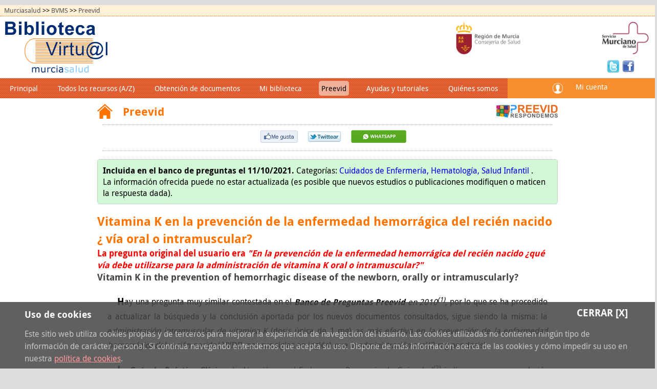

--- FILE ---
content_type: text/html; charset=iso-8859-1
request_url: https://www.murciasalud.es/preevid/24410
body_size: 11131
content:
<!DOCTYPE html PUBLIC "-//W3C//DTD XHTML 1.0 Transitional//EN" "http://www.w3.org/TR/xhtml1/DTD/xhtml1-transitional.dtd">
<html xmlns="http://www.w3.org/1999/xhtml" xml:lang="es" lang="es" xmlns:v="http://rdf.data-vocabulary.org/#">

<head>


<!-- master: /home/htdocs/sanidad/user/mod/temas/tema9/modelo_bvms.php -->

<title>
 Preevid: Vitamina K en la prevención de la enfermedad hemorrágica del recién nacido ¿ vía oral o intramuscular? / Vitamin K in the prevention of hemorrhagic disease of the newborn, orally or intramuscularly?   


</title>

<meta http-equiv="Content-Type" content="text/html; charset=iso-8859-1" />

<meta name="author" content="Consejería de Salud de la Región de Murcia" />
<meta name="language" content="es es" />
<meta name="description" content = "Biblioteca Virtual Murciasalud" />
<meta name="keywords" content = "Biblioteca, Sanidad, Murcia, Salud" />
<meta name="viewport" content="width=device-width, initial-scale=1, maximum-scale=1" />

     <!--Metas para TwitterCards-->
    <meta name="twitter:card" content="summary" />
    <meta name="twitter:site" content="@BVmurciasalud" />
    <meta name="twitter:title" content="Preevid, respuestas basadas en evidencias" />
    <meta name="twitter:description" content="Vitamina K en la prevención de la enfermedad hemorrágica del recién nacido ¿ vía oral o intramuscular? / Vitamin K in the prevention of hemorrhagic disease of the newborn, orally or intramuscularly?" />
    <meta name="twitter:image" content="http://www.murciasalud.es/recursos/app/preevid/imagenes/preevid-respondemos.gif" />
    <meta name="twitter:url" content="www.murciasalud.es/preevid/24410" />
    <meta name="twitter:domain" content="http://www.murciasalud.es" />
    <!--Metas pra Facebook-->

    <meta property="og:title" content="Vitamina K en la prevención de la enfermedad hemorrágica del recién nacido ¿ vía oral o intramuscular? / Vitamin K in the prevention of hemorrhagic disease of the newborn, orally or intramuscularly?" />
    <meta property="og:type" content="article" />
    <meta property="og:url" content="http://www.murciasalud.es/preevid/24410" />
    <meta property="og:image" content="http://www.murciasalud.es/recursos/app/preevid/imagenes/preevid-respondemos-facebook-4.png" />
    <meta property="og:image:width" content="250" />
    <meta property="og:image:height" content="200" />
    <meta property="og:image:alt" content="Preevid, respondemos" />
    <meta property="og:description" content="www.murciasalud.es/preevid/24410" />
     <meta property="fb:admins" content="162255510496328" />
    <meta property="fb:app_id" content="543312395742355" />

<!-- :::::::::::: Hojas de estilo :::::::::::::::::::::::::::::::::::::::::: -->


    <link rel="stylesheet" href="recursos/app/bvms/css/encabezado-bvms.css?20210211" type="text/css" media="screen" />
    <link rel="stylesheet" href="recursos/app/paginador/css/paginador.css?20210211" type="text/css" media="screen" />
    <link rel="stylesheet" href="recursos/app/bvms/css/bvms.css?20210211" type="text/css" media="screen" />
    <link rel="stylesheet" href="recursos/app/bvms/css/bvms-no-principal.css?20210211" type="text/css" media="screen" />
    <link rel="stylesheet" href="recursos/css/tema9/print.css?20210211" type="text/css" media="print" />


        <link rel="stylesheet" href="recursos/app/preevid/css/preevid.css?v2.2" type="text/css"  media="screen" />



<script>var __uzdbm_1 = "ecf2d348-d1c7-4ff7-afb0-acf6c1685f82";var __uzdbm_2 = "OTA0Y2U4MzMtZGs4dS00YzcwLWIwNDYtZWJhNTdlMjg4NTY4JDMuMTQyLjkyLjM4";var __uzdbm_3 = "7f9000ecf2d348-d1c7-4ff7-afb0-acf6c1685f821-17695228046850-000f0deef38d362d94f10";var __uzdbm_4 = "false";var __uzdbm_5 = "uzmx";var __uzdbm_6 = "7f90002362bd5b-0c64-407e-bf64-a218eb84028b1-17695228046850-0a08c87c7eab103310";var __uzdbm_7 = "murciasalud.es";</script> <script>   (function (w, d, e, u, c, g, a, b) {     w["SSJSConnectorObj"] = w["SSJSConnectorObj"] || {       ss_cid: c,       domain_info: "auto",     };     w[g] = function (i, j) {       w["SSJSConnectorObj"][i] = j;     };     a = d.createElement(e);     a.async = true;     if (       navigator.userAgent.indexOf('MSIE') !== -1 ||       navigator.appVersion.indexOf('Trident/') > -1     ) {       u = u.replace("/advanced/", "/advanced/ie/");     }     a.src = u;     b = d.getElementsByTagName(e)[0];     b.parentNode.insertBefore(a, b);   })(     window, document, "script", "/18f5227b-e27b-445a-a53f-f845fbe69b40/stormcaster.js", "dk8w", "ssConf"   );   ssConf("c1", "https://www.murciasalud.es");   ssConf("c3", "c99a4269-161c-4242-a3f0-28d44fa6ce24");   ssConf("au", "murciasalud.es");   ssConf("cu", "validate.perfdrive.com, ssc"); </script> </head>

<body>

    <!-- :::::::::::: Cookies :::::::::::::::::::::::::::::::::::::::::::::: -->
    <div id="aviso-cookies" class="displaynone">
        <div>
            <span class="titulo">Uso de cookies</span>
            <a href="#" onclick="setAceptarCookie();" title="Cerrar" class="cerrar">Cerrar [X]</a>
        </div>
        <p class="texto">Este sitio web utiliza cookies propias y de terceros para mejorar la
            experiencia de navegación del usuario. Las cookies utilizadas no contienen ningún
            tipo de información de carácter personal. Si continua navegando entendemos que
            acepta su uso. Dispone de más información acerca de las cookies y cómo impedir su
            uso en nuestra <a href="pagina.php?id=303977">política de cookies</a>.
        </p>
    </div>



    <!-- :::::::::::: Contenedor central  :::::::::::::::::::::::::::::::::: -->
    <div id="contenedor">
        <!-- :::::::::::: Rastro de migas :::::::::::::::::::::::::::::: -->
        <!--
<?php
/**
 * Partial view con el rastro de migas de la BVMS
 *
 * @package bvms
 * @nombre_plantilla rastro-migas.tpl
 * @php_cargador bvms.php
 */
?>
-->

<div id="rastro">
    <a href="/principal.php">Murciasalud</a> >> <a href="/bvms.php?idsec=5">BVMS</a> >> <a href="/preevid.php?op=banco&amp;idsec=453">Preevid</a>
</div>

        <!-- :::::::::::: Login :::::::::::::::::::::::::::::: -->

        <!-- :::::::::::: Encabezado :::::::::::::::::::::::::::::: -->
        <div id="encabezado" class="flexrow encabezadobvms">
            <a href="/web/biblioteca-virtual-murciasalud" id="banner_bvms">
                <img src="/recursos/app/bvms/imagenes/bvms_original_transparente.png" alt="Biblioteca Virtual Murciasalud" />
            </a>
            <div id="csan" class="print">
                <img src="/recursos/app/encabezado/imagenes/CONSEJERIA.png" alt="Consejería de Salud" />
            </div>
            <div id="sms" class="print">
                <img src="/recursos/app/encabezado/imagenes/SMS.png" alt="Servicio Murciano de Salud"  />
            </div>
            <div id="menu-y-login" class="flexrow justify-space-between">
                <!--<div id="rrss" class="flexrow">
                    <a href="http://twitter.com/@BVMurciasalud" class="twitter">
                        Twitter
                    </a>
                    <a href="/bvms-facebook" class="facebook">
                        Facebook
                    </a>
                </div>-->
                <div id="rrss" class="flexrow" itemscope itemtype="http://schema.org/Organization">
                	<span itemprop="legalName" style="display:none">Biblioteca Virtual Murciasalud</span>
                	<span itemprop="address" style="display:none">Ronda de Levante, 11, 30008, Murcia 5ª Planta</span>
					<link itemprop="logo" href="http://www.murciasalud.es/recursos/app/bvms/imagenes/bvms_original_transparente.png" />
                    <link itemprop="url" href="http://www.murciasalud.es/bvms" />
                    <a itemprop="sameAs" href="http://twitter.com/@BVMurciasalud" class="twitter">
                        Twitter
                    </a>
                    <!--<a itemprop="sameAs"  href="https://www.facebook.com/BVMS-Biblioteca-Virtual-Murciasalud-162255510496328/" class="facebook">  -->
		    <a itemprop="sameAs"  href="https://www.facebook.com/profile.php?id=100088091264357" class="facebook">
                        Facebook
                    </a>
                </div>
                <div class="flexrow">
                   <a href="#" onclick="document.getElementById('menu_bvms').className = 'menuprincipal';" id="menu_principal_on">
                        <img src="recursos/app/bvms/imagenes/menu_on.png" alt="Mostrar menú" />
                    </a>
                    <!--<a href="#" onclick="document.getElementById('usuario').className = 'displayblock';document.getElementById('login').className = 'displayblock';"  id="menu_micuenta_on">
                        <img src="recursos/app/bvms/imagenes/user.png" alt="Acceder" />
                    </a>-->
					
					<a href="https://www.murciasalud.es/accesocas.php" id="menu_micuenta_on">
                        <img src="recursos/app/bvms/imagenes/user.png" alt="Acceder" />
                    </a>
                </div>
            </div>
        </div>
        <!-- :::::::::::: Todo lo que va por debajo del encabezado :::::::::::::::::::::::::::::: -->
        
        <div id="contenedor-bvms">


            <div id="menu-y-login-desktop" class="flexrow justify-space-between"><!--
<?php
/**
 * Partial view con el menú principal de la BVMS
 *
 * @package bvms
 * @nombre_plantilla menu-principal.tpl
 * @php_cargador bvms.php
 */
?>
-->
<!--<form id="buscador_pubmed_mini" action="pubmed.php" method="get" class="solo-mini pubmed-mini">
    <fieldset>
        <input type="hidden" name="op" value="buscar" />
        <input type="hidden" name="tipo" value="simple" />
        <label for="cs-pubmed">Buscar artículos por título, PMID....</label>
        <input type="text" name="cs" id="cs-pubmed" value="" />
        <input type="submit" name="buscar" class="botones" id="buscar" value="Buscar" />
    </fieldset>
</form>-->

<ul id="menu_bvms" class="flexrow">



        <li class="cerrar-menu solomovil">
        <a href="#" onclick="document.getElementById('menu_bvms').className = 'flexrow';" title="cerrar">[X]</a>
    </li>
        <li><a href="/web/biblioteca-virtual-murciasalud">Principal</a></li>
		
        <li class="solomovil"><a href="/pubmed.php">Buscar artículos</a></li>
    <li class="solomovil"><a href="/busquedarevistas.php">Catálogo de revistas</a></li>
            <li>
            <a href="/web/biblioteca-virtual-murciasalud/listado-recursos-az">
                Todos los recursos (A/Z)
            </a>
        </li>
    
            <li><a href="/sod.php?idsec=5">Obtención de documentos</a></li>
    
            <li><a href="/web/biblioteca-virtual-murciasalud/mi-biblioteca">Mi biblioteca</a></li>
    
            <li class="activo"><span>Preevid</span></li>
    
            <li>
            <a href="/web/biblioteca-virtual-murciasalud/ayudas-por-recurso">
                Ayudas y tutoriales
            </a>
        </li>
    
            <li>
            <a href="/web/biblioteca-virtual-murciasalud/quienes-somos" class="sin-borde">
                Quiénes somos
            </a>
        </li>
    
</ul><!--
/**
 * Encabezado de MurciaSalud: Menús
 *
 * @package encabezado
 * @author acg04t 19/10/2010
 * @nombre_plantilla barra_menus.tpl
 */
-->

<!-- Barra de menus principales -->



<div id="barra_menu_principal">
		
	<ul class="micuenta" id="micuenta">
	    	        <!--<li><a href="https://www.murciasalud.es/accesocas.php" onclick="document.getElementById('usuario').className = '';">Mi cuenta</a></li>-->
			<li><a href="https://www.murciasalud.es/accesocas.php">Mi cuenta</a></li>
	        <!--<li><a href="/alta">Nuevo usuario</a></li>-->
	    	
	</ul>
</div>

	<div id="usuario" class="displaynone">
		<div>
			<span id="cerrar-usuario"><a href="#" onclick="document.getElementById('usuario').className = 'displaynone';" title="Cerrar">Cerrar</a></span>
			<form action="/login.php?op=login" method="post">
				<label for="dni">
					<abbr title="Documento Nacional de Identidad">DNI</abbr>
				</label>
				<input type="text" name="usuario" id="dni" placeholder="01234567X" />

				<label for="contrasena">
					Contrase&ntilde;a
				</label>
				<input type="password" name="contrasena" id="contrasena" value=""  />
				<input type="submit" name="Conectar" value="Entrar" />

			</form>
			<a href="https://ea.carm.es/eAweb/privado/basicos/seguridad/token/obtenerToken.jpf?idSesion=90fd493a91755738027bb7b32b6da2eb&amp;paginaVuelta=https://www.murciasalud.es/login.php?op=login%26certificado=1%26id_sesion=90fd493a91755738027bb7b32b6da2eb" title="Acceso con certificado digital">
				Acceso con <abbr title="DNI electrónico o certificado digital">DNIe</abbr>
			</a>
			<a href="/login.php?op=olvidopwd">Olvidé la contrase&ntilde;a</a>
			<a href="/alta" class="solomovil">Nuevo usuario</a>
		</div>
	</div>
</div><!-- begin layout: /www/cache/smarty/tmpl/html/layouts/principal.php -->
 <!-- dentro titulares453 --><!--
<?php
/**
 * Plantilla de pregunta de PREEVID
 *
 * @package preevid
 * @nombre_plantilla pregunta.tpl
 *
 * @accesibilidad: 21/12/2012. Conforme [Beatriz González]
 */
?>
-->

<span class='Z3988' title='ctx_ver=Z39.88-2004&amp;rft_val_fmt=info%3Aofi%2Ffmt%3Akev%3Amtx%3Adc&amp;rft_val_fmt=info%3Aofi%2Ffmt%3Akev%3Amtx%3Adc&amp;rft.type=text&amp;rft.creator=Preevid%2C%20Servicio%20Murciano%20de%20Salud%2C%20Region%20de%20Murcia&amp;rft_id=http%3A%2F%2Fwww.murciasalud.es%2Fpreevid.php%3Fop%3Dmostrar_pregunta%26id%3D24410&amp;rft.title=Banco de preguntas Preeevid. Vitamina K en la prevenci&oacute;n de la enfermedad hemorr&aacute;gica del reci&eacute;n nacido &iquest; v&iacute;a oral o intramuscular?#EN#Vitamin K in the prevention of hemorrhagic disease of the newborn, orally or intramuscularly?&amp;rft.language=Spanish&amp;rft.publisher=Preevid. Servicio Murciano de Salud. Region de Murcia&amp;rft.identifier=http%3A%2F%2Fwww.murciasalud.es%2Fpreevid.php%3Fop%3Dmostrar_pregunta%26id%3D24410&amp;rft.rights=Servicio%20Murciano%20de%20Salud.%20Region%20de%20Murcia&amp;rft.date=07/10/2021'></span>

<div id="contenedor-preevid" class="contenedor-respuesta">
    <div id="encabezado-preevid" class="flexrow"><h1><a href="/preevid">Preevid</a></h1></div>
    <!-- Redes sociales ::::::::::::::::::::::::::: -->
    <script src="http://platform.twitter.com/widgets.js" type="text/javascript"></script><div id="logos_compartir" class="noprint"><div>Compartir:</div><ul class="nobullet"><li><a href="http://www.facebook.com/plugins/like.php?href=http://www.murciasalud.es/preevid.php?op=mostrar_pregunta&amp;id=24410&amp;idsec=453&amp;layout=standard&amp;action=like&amp;show_faces=false&amp;share=false&amp;height=35"><img src="recursos/app/compartir/me-gusta.png" alt="Enviar a Me gusta en Facebook" /></a></li><li><a href="http://twitter.com/share?text=Vitamina K en la prevenciÃ³n de la enfermedad hemorrÃ¡gica del reciÃ©n nacido Â¿ vÃ­a oral o intramuscular?&amp;lang=es&amp;count=horizontal" title="Twittear"><img src="recursos/app/compartir/twittear.gif" alt="Twittear" /></a></li><li id="whatsapp"><a href="whatsapp://send?text=Vitamina+K+en+la+prevenci%C3%B3n+de+la+enfermedad+hemorr%C3%A1gica+del+reci%C3%A9n+nacido+%C2%BF+v%C3%ADa+oral+o+intramuscular%3F http://www.murciasalud.es/preevid.php%3Fop%3Dmostrar_pregunta%26id%3D24410%26idsec%3D453" title="Murcia Salud" target="_blank"><img src="recursos/app/compartir/whatsapp.png" alt="Whatsapp" width="108"/></a></li></ul><div class="clear"></div></div>    <div itemscope itemtype="http://schema.org/Report">

                    <p class="preevid-aviso">
            	    				<strong>Incluida en el banco de preguntas el <span itemprop="datePublished">11/10/2021</span>. </strong>
    				Categorías:
    	                                            	                    <a href="/preevid.php?op=banco&amp;tema=6&amp;idsec=453">
    	                        <span itemprop="about">Cuidados de Enfermería</span>,     	                    </a>
    	                                            	                    <a href="/preevid.php?op=banco&amp;tema=16&amp;idsec=453">
    	                        <span itemprop="about">Hematología</span>,     	                    </a>
    	                                            	                    <a href="/preevid.php?op=banco&amp;tema=26&amp;idsec=453">
    	                        <span itemprop="about">Salud Infantil</span>    	                    </a>
    	                    	                .
    	                        	                                    <br>La información ofrecida puede no estar actualizada (es posible
                    que nuevos estudios o publicaciones modifiquen o maticen la respuesta dada).<br>

    			        			    	    			        			    	    			                                </p>
            <div style="display:none">
                <span itemscope itemtype="http://schema.org/Audience"><span itemprop="audienceType">Health professionals</span></span>
                <span itemprop="copyrightHolder">Servicio Murciano de Salud. Consejería de Salud. Región de Murcia</span>
            </div>
        

        <!-- Pregunta -->
        <h2 class="respuesta">
                            <span itemprop="name">Vitamina K en la prevención de la enfermedad hemorrágica del recién nacido ¿ vía oral o intramuscular?</span>
                <span class="original noprint">La pregunta original del usuario era <em>"En la prevención de la enfermedad hemorrágica del recién nacido ¿qué vía debe utilizarse para la administración de vitamina K oral o intramuscular?"</em></span>
                                        <span lang="en" class="ingles noprint">Vitamin K in the prevention of hemorrhagic disease of the newborn, orally or intramuscularly?</span>
                                            </h2>

        <!-- Datos de la respuesta :::::::::::::::::::::::: -->
        <div class="respuesta" itemprop="articleBody">
            <p>Hay una pregunta muy similar contestada en el <em><strong>Banco de Preguntas Preevid </strong>en 2010<sup>(1)</sup>, </em>por lo que se ha procedido a actualizar la búsqueda y la conclusión aportada por los nuevos documentos consultados, sigue siendo la misma: la a<em>dministración intramuscular de vitamina K</em> (dosis única de 1 mg) <em>es más efectiva en la prevención de la enfermedad hemorrágica del recién nacido </em>( VKDB, por sus siglas en inglés) <em>que la administración oral </em>(2 mg por dosis).</p>

<p>La <strong>Guía de Práctica Clínica</strong> de Atención en el Embarazo y Puerperio de Guiasalud<sup>(2)</sup> indica como <em>recomendación fuerte* </em>que tras el nacimiento se administre a los bebés una dosis intramuscular de vitamina K de 1 mg para prevenir un episodio hemorrágico provocado por déficit de esta vitamina y que solo en el caso de que los padres no acepten la administración intramuscular de vitamina k, se administre una pauta oral de 2 mg al nacimiento, seguido, en los lactantes a pecho total o parcial, de 1 mg semanal hasta la 12 semana de vida.</p>

<p>Estas mismas recomendaciones las establecen dos <strong>sumarios de evidencia</strong><sup>(3,4)</sup> consultados y recientemente actualizados respecto a la profilaxis con vitamina K de VKDB.</p>

<p>Resumimos a continuación la información contenida en dos <strong>revisiones sistemáticas</strong><sup>(5, 6)</sup> y <strong>narrativas</strong><sup>(7, 8)</sup> sobre  la VKDB en la infancia y encontramos que hay consenso en que los lactantes, incluidos los recién nacidos, deben recibir profilaxis con vitamina K ya que reduce la incidencia de VKDB de inicio temprano (dentro de las 24 h), clásico (dentro de la semana posterior al nacimiento) y de inicio tardío (entre las 2 semanas y los 6 meses de edad). Admiten que hay cierta controversia en cuanto a cuál es la mejor estrategia de profilaxis: la vía oral es más fácil, segura y barata de administrar que la inyección intramuscular, pero el éxito de la profilaxis oral depende de que se siga el cumplimiento de la administración de todas las dosis por parte de los padres (La eficacia de la profilaxis oral está relacionada con la dosis y la frecuencia de administración), mientras que utilizando la vía intramuscular la efectividad de la profilaxis queda asegurada con la administración de una sola dosis. </p>

<p>Otro aspecto a tener en cuenta es que dependiendo de los países, las formulaciones orales están disponibles como un suplemento nutricional y no como un medicamento, por lo que su efectividad no ha sido bien estudiada. Además, la administración parenteral de la vitamina soluble en grasa permite una liberación gradual y un efecto sostenido. Concluyendo en general que dado el alto riesgo de mortalidad y morbilidad en los lactantes por VKDB, parece apropiado que la via de elección para la administración de la vitamina K sea la vía intramuscular a todos los recién nacidos al nacer. Los estudios futuros deben comparar la eficacia y seguridad de múltiples dosis orales con vitamina K IM y también evaluar la dosis óptima de vitamina K en recién nacidos prematuros.</p>

<p><br />
* Ver en el original</p>

        </div>

        <!-- Referencias -->
                    <h3>Referencias (8): </h3>

            <ol class="numero" id="referencias">
                                    <li>
                        <span  itemprop="citation">Banco de Preguntas Preevid. Efectividad de la vitamina K v&iacute;a oral versus la administraci&oacute;n &uacute;nica intramuscular en la prevenci&oacute;n de la enfermedad hemorr&aacute;gica del reci&eacute;n nacido. Murciasalud, 2010. 
</span>

                                                    <a href="https://www.murciasalud.es/preevid/18274"  target="_blank" class="nueva-ventana"  style="margin-left:15px">[https://www.murciasalud.es/preevid/18274]</a>
                        
                                                                                    [Consulta: 09/10/2021]
                                                                        </li>
                                    <li>
                        <span  itemprop="citation">Grupo de trabajo de la Gu&iacute;a de Pr&aacute;ctica Cl&iacute;nica de Atenci&oacute;n en el Embarazo y Puerperio.  Gu&iacute;a de Pr&aacute;ctica Cl&iacute;nica de Atenci&oacute;n en el Embarazo y Puerperio. Ministerio de Sanidad, Servicios Sociales e Igualdad. Agencia de Evaluaci&oacute;n de Tecnolog&iacute;as Sanitarias de Andaluc&iacute;a; 2014. Gu&iacute;a de Pr&aacute;ctica Cl&iacute;nica del SNS: AETSA 2011/10. 
</span>

                                                    <a href="https://portal.guiasalud.es/gpc/embarazo-puerperio/"  target="_blank" class="nueva-ventana"  style="margin-left:15px">[https://portal.guiasalud.es/gpc/embarazo-puerperio/]</a>
                        
                                                                                    [Consulta: 09/10/2021]
                                                                        </li>
                                    <li>
                        <span  itemprop="citation">Sielski LA. Overview of the routine management of the newborn infant. Post TW, ed. UpToDate. Waltham, MA: UpToDate Inc. https://www.uptodate.com (Consultado el 08/10/2021 en www.uptodate.com)</span>

                        
                                            </li>
                                    <li>
                        <span  itemprop="citation">DynaMed [Internet]. Ipswich (MA): EBSCO Information Services. 1995 - . Record No. T1598290198008, Overview of Vitamins in Children; [updated 2020 Dec 23, ] (Consultado el 08/10/2021). Available from https://www.dynamed.com/topics/dmp~AN~T1598290198008. Registration and login required.</span>

                        
                                            </li>
                                    <li>
                        <span  itemprop="citation">Ardell S, Offringa M, Ovelman C, Soll R. Prophylactic vitamin K for the prevention of vitamin K deficiency bleeding in preterm neonates. Cochrane Database Syst Rev. 2018 Feb 5;2(2):CD008342. </span>

                                                    <a href="http://dx.doi.org/10.1002/14651858.CD008342.pub2" hreflang="en" target="_blank" class="nueva-ventana" style="margin-left:15px">[DOI 10.1002/14651858.CD008342.pub2]</a>
                        
                                                                                    [Consulta: 09/10/2021]
                                                                        </li>
                                    <li>
                        <span  itemprop="citation">Sankar MJ, Chandrasekaran A, Kumar P, Thukral A, Agarwal R, Paul VK. Vitamin K prophylaxis for prevention of vitamin K deficiency bleeding: a systematic review. J Perinatol. 2016 May;36 Suppl 1(Suppl 1):S29-35. 
</span>

                                                    <a href="http://dx.doi.org/10.1038/jp.2016.30" hreflang="en" target="_blank" class="nueva-ventana" style="margin-left:15px">[DOI 10.1038/jp.2016.30]</a>
                        
                                                                                    [Consulta: 09/10/2021]
                                                                        </li>
                                    <li>
                        <span  itemprop="citation">Phillippi JC, Holley SL, Morad A, Collins MR. Prevention of Vitamin K Deficiency Bleeding. J Midwifery Womens Health. 2016 Sep;61(5):632-636. </span>

                                                    <a href="http://dx.doi.org/10.1111/jmwh.12470" hreflang="en" target="_blank" class="nueva-ventana" style="margin-left:15px">[DOI 10.1111/jmwh.12470]</a>
                        
                                                                                    [Consulta: 09/10/2021]
                                                                        </li>
                                    <li>
                        <span  itemprop="citation">Araki S, Shirahata A. Vitamin K Deficiency Bleeding in Infancy. Nutrients. 2020 Mar 16;12(3):780. </span>

                                                    <a href="http://dx.doi.org/10.3390/nu12030780" hreflang="en" target="_blank" class="nueva-ventana" style="margin-left:15px">[DOI 10.3390/nu12030780]</a>
                        
                                                                                    [Consulta: 09/10/2021]
                                                                        </li>
                            </ol>

            <!-- Resumen de las referencias -->
            <p>Estas referencias son del tipo:</p>
            <ol class="romanomy" id="tipos-ref">
                                    <li>Sumario de evidencia: 2 referencias</li>
                                    <li>Guías de práctica clínica: 1 referencia</li>
                                    <li>Cohortes, casos controles, serie de casos clínicos: 0 referencia</li>
                                    <li>Información/ material de ayuda para pacientes: 0 referencia</li>
                                    <li>Capítulo de libro: 0 referencia</li>
                                    <li>Pregunta clínica : 1 referencia</li>
                                    <li>Revisión narrativa: 2 referencias</li>
                                    <li>Metaanálisis y/o revisiones sistemáticas: 2 referencias</li>
                                    <li>Ensayos clínicos: 0 referencia</li>
                                    <li>Consenso de profesionales: 0 referencia</li>
                            </ol>
        
        <!-- Preguntas relacionadas -->
                    <h3>Actualiza a</h3>
            <ul class="preguntas-relacionadas">
                                    <li>
                        <a href="/preevid/18274">
                                                            Efectividad de la vitamina K vía oral versus la administración única intramuscular en la prevención de la enfermedad hemorrágica del recién nacido.
                                                    </a>
                         [20/06/2010]
                    </li>
                            </ul>
                    <h3>Más Información</h3>
            <ul class="preguntas-relacionadas">
                                    <li>
                        <a href="/preevid/26666">
                                                            Vitamina K en niños con coagulopatía asociada a sepsis.
                                                    </a>
                         [12/01/2026]
                    </li>
                            </ul>
                <p>Pregunta contestada por <a href="/preevid.php?op=faq&idsec=453" rel="author" itemprop="author">Centro Tecnológico de Información y Documentación Sanitarias</a>
    </div>
    <h3>Cita recomendada</h3>
    <cite>Banco de Preguntas Preevid. Vitamina K en la prevención de la enfermedad hemorrágica del recién nacido ¿ vía oral o intramuscular? Biblioteca Virtual Murciasalud, 2021. Disponible en http://www.murciasalud.es/preevid/24410</cite>

    <!-- Mensaje de advertencia ::::::::::::::::::::::: -->
    <div class="preevid_advertencia">
        <h3>Advertencia sobre la utilizaci&oacute;n de las respuestas</h3>


        <p>Las contestaciones a las preguntas formuladas, se elaboran con una finalidad exclusivamente formativa. Lo que se pretende, es contribuir con información al enriquecimiento y actualización del proceso
        deliberativo de los profesionales de la Medicina y de la Enfermería. Nunca deberán ser usadas como criterio único o fundamental para el establecimiento de un determinado diagnóstico o la adopción de una pauta terapéutica concreta.</p>

        <p>De ningún modo se pretende sustituir, avalar o tutelar la responsabilidad del médico. Esta deriva de sus propias decisiones y sólo por él debe ser asumida, no pudiendo ser compartida por quienes sólo le han informado. La Consejería de Salud y el Servicio Murciano de Salud, rechazan a priori toda responsabilidad respecto de cualquier daño o perjuicio que se pueda imputar a la utilización total o parcial de la información aportada y que fue solicitada previamente por el profesional médico o de enfermería.</p>
    </div>
    
    <!-- Sugerencias :::::::::::::::::::::::::::::::::: -->
    </div>


<!-- end layout: /www/cache/smarty/tmpl/html/layouts/principal.php -->
        </div>


        <!--
<?php
/**
 * Partial view con el pie de la BVMS
 *
 * @package bvms
 * @nombre_plantilla pie.tpl
 * @php_cargador bvms.php
 */
?>
-->

<div id="pie-biblioteca">
    <a href="/principal.php" class="logo-ms">
        <img src="/recursos/app/encabezado/imagenes/murciasalud2.png" alt="Murciasalud, el portal sanitario de la Región de Murcia" />
    </a>

    <address id="contacto">
        <p>(c) Consejería de Salud de la Región de Murcia</p>
        <p>Contacto: Ronda de Levante, 11, 30008, Murcia  5ª Planta</p>
        <p><!--Teléfono: 968 36 89 57--></p>
        <p class="noprint" style="font-size: 0.8em;">( - )</p>
    </address>

    <!--<div class="solo-mini escudos">
        <img src="/recursos/imagenes/temas/tema9/encabezado/CONSEJERIA.png" alt="Consejería de Sanidad" />
        <img src="/recursos/imagenes/temas/tema9/encabezado/SMS.png" alt="Servicio Murciano de Salud" />
    </div>
    <div class="solo-mini" id="twitter-facebook">
        <a href="http://twitter.com/@BVMurciasalud">
            <img src="/recursos/app/bvms/imagenes/twitter.png" alt="Twitter" />
        </a>
        <a href="/bvms-facebook">
            <img src="/recursos/app/bvms/imagenes/facebook.png" alt="Facebook" />
        </a>
    </div>

   -->

</div>
        <!-- Capa con el fondo oscuro ::::::::::::::::::::::::: -->
        <div id="fondo_negro" class="info-visible-fondo"></div>
    


        

        <!-- :::::::::::: Javascript ::::::::::::::::::::::::::::::::::: -->
        <script src="recursos/app/utilidades/js/cookies.js" type="text/javascript"></script>
        <script type="text/javascript">
            if (getCookie('aceptar-cookies') != '1') {
                document.getElementById('aviso-cookies').className = '';
            }
            function setAceptarCookie() {
                setCookie('aceptar-cookies', '1', 365);
                document.getElementById('aviso-cookies').className = 'displaynone';
            }
           /* if (getCookie('cuestionario-preevid') != '1') {
                document.getElementById('encuesta-preevid').className = 'advertencia-preevid';
            } else {
               document.getElementById('encuesta-preevid').className = 'displaynone'; 
            }
            function setNoMostrarCuestionario() {
                setCookie('cuestionario-preevid', '1', 365);
                document.getElementById('encuesta-preevid').className = 'advertencia-preevid-off';
            }*/
        </script>





        <script src="recursos/app/bvms/js/bvms.js" type="text/javascript"></script>

                    <script type="text/javascript">
                var _gaq = _gaq || [];
                _gaq.push(['_setAccount', 'UA-36165000-1']);
                _gaq.push(['_setDomainName', 'murciasalud.es']);
                _gaq.push(['_setAllowLinker', true]);
                _gaq.push(['_trackPageview']);

                (function() {
                    var ga = document.createElement('script'); ga.type = 'text/javascript'; ga.async = true;
                    ga.src = ('https:' == document.location.protocol ? 'https://ssl' : 'http://www') + '.google-analytics.com/ga.js';
                    var s = document.getElementsByTagName('script')[0]; s.parentNode.insertBefore(ga, s);
                })();

            </script>

	<!-- Matomo -->
	<script>
        	var _paq = window._paq = window._paq || [];

	        /* tracker methods like "setCustomDimension" should be called before "trackPageView" */

        	_paq.push(['trackPageView']);

	        _paq.push(['enableLinkTracking']);

        	(function () {
                	var u = "https://sms.carm.es/matomo/"; // 09/01/2024 - Cambiamos URL de Matomo quitando www.
                	_paq.push(['setTrackerUrl', u + 'matomo.php']);
                	_paq.push(['setSiteId', '1']);
                	var d = document, g = d.createElement('script'), s = d.getElementsByTagName('script')[0];
                	g.async = true; g.src = u + 'matomo.js'; s.parentNode.insertBefore(g, s);
        	})();

	</script>
	<!-- End Matomo Code -->
        

	

            </div>

</body>

</html>



--- FILE ---
content_type: text/css
request_url: https://www.murciasalud.es/preevid/recursos/app/bvms/css/bvms.css?20210211
body_size: 3249
content:
/**
 * Droid sans
 */
@font-face {
    font-family: 'Droid Sans';
    font-weight: normal;
    font-style: normal;

    src: url('../fonts/DroidSans/DroidSans-webfont.eot');
    src: url('../fonts/DroidSans/DroidSans-webfont.eot?#iefix') format('embedded-opentype'),
         url('../fonts/DroidSans/DroidSans-webfont.woff') format('woff'),
         url('../fonts/DroidSans/DroidSans-webfont.ttf') format('truetype'),
         url('../fonts/DroidSans/DroidSans-webfont.svg#droid_sansregular') format('svg');
}

@font-face {
    font-family: 'Droid Sans';
    font-weight: bold;
    font-style: normal;

    src: url('../fonts/DroidSans/DroidSans-Bold-webfont.eot');
    src: url('../fonts/DroidSans/DroidSans-Bold-webfont.eot?#iefix') format('embedded-opentype'),
         url('../fonts/DroidSans/DroidSans-Bold-webfont.woff') format('woff'),
         url('../fonts/DroidSans/DroidSans-Bold-webfont.ttf') format('truetype'),
         url('../fonts/DroidSans/DroidSans-Bold-webfont.svg#droid_sansbold') format('svg');
}



.displaynone,
.ocultatotal,
.info-invisible,
.adminfast {
    display:none;
}
.displayblock {
    display: block;
}

.info-visible-fondo {
    background-color: black;
    display: none;
    height: 100%;
    left: 0;
    opacity: 0.7;
    position: fixed;
    top: 0;
    width: 100%;
    z-index: 1001;
}
.info-visible {
    display:block;
    position:fixed;
    left:4%;
    top:10px;
    width:90%;
    background: #fff;
    border:1px solid #FF7400;
    border-radius: 10px;
    -webkit-border-radius: 10px;
    padding:0;
    box-shadow: 5px 5px 5px #ccc;
    opacity:0.95;
    z-index: 1002;
}


div.info-visible > p,
div.info-visible > h4 {
    color:#555;
    text-align: center;
    padding:10px 30px;

}
a:visited {
    color:#00f;
}

h1 a:visited {
    color:inherit;
}



.info-visible a.cerrar {
    display:inline-block;
    width:5%;
    float:right;
    text-align:right;
    color:#fff;
    margin:5px 10px;
}
.info-visible h3 {
    padding:10px 40px;
    margin-top:0;
    background-color:#FF7400;
    color:#fff;
    border-radius: 10px 10px 0 0;
    -webkit-border-radius: 10px 10px 0 0;
}

.info-visible h3::before {
    content: "?";
    background-color: #fff;
    color:#FF7400;
    border-radius:25%;
    -webkit-border-radius:50%;
    margin:0 10px 0 0;
    padding:0 10px;
}


div#solo-identificados h3::before,
div#solo-intranet h3::before {
    content: "!";
}


div.info-visible ul {
    color:#555;
}
#ayudas-contextuales {
    display:block;
    background: #fff;
}

#barra_menu_principal,
ul.micuenta {
    display:none;
}
/**
 * Mensaje de aviso de cookies
 */
#aviso-cookies {
    font-family: "Droid Sans",sans-serif;
    line-height: 1.5em;
    background: none repeat scroll 0 0 #444444;
    color: #BBBBBB;
    padding: 0.25em 3em;
    position: fixed;
    bottom: 0;
    left: 0;
    z-index: 10000;
    opacity: 0.85;
}

#aviso-cookies .titulo {
    color: #FFFFFF;
    display: inline-block;
    margin: 0.5em 0;
    font-weight: bold;
    font-size: 1.1em;
}

#aviso-cookies .cerrar {
    display: inline-block;
    float: right;
    color: #FFFFFF;
    text-transform: uppercase;
    font-weight: bold;
    font-size: 1.2em;
    padding: 0.25em;
}

#aviso-cookies .cerrar:hover {
    color: #BBBBBB;
}

#aviso-cookies .texto {
    margin: 0.25em 0;
}

#aviso-cookies .texto a {
    text-decoration: underline;
    color: #FF8888;
}

#aviso-cookies .texto a:hover {
    color: #DD1E21;
}


/**
 * Clases flex comunes
 */

.flexrow {
    display: -webkit-flex;
    -webkit-flex-direction: row;

    display: flex;
    flex-direction: row;
    flex-wrap: wrap;
}

.justify-space-between {
    justify-content: space-between;
}
.justify-space-around {
    justify-content: space-around;
}
.justify-flex-start {
    justify-content: flex-start;
}
.justify-flex-end {
    justify-content: flex-end;
}
.justify-center {
    justify-content:center;
}


html {
    background:#ddd;
    font-family: "Droid Sans",sans-serif;
}

body {
    font-size:large;
    max-width:760px;
    margin:10px auto;
    background: #fff;
}

ul {
    list-style:none;
}
h1,
h2,
h3,
h4 {
    color:#FF7400;
    padding:0;
    margin:5px 0;
}
a {
    text-decoration: none;
}
div.paginador ul a {
    background:#FF7400;
}
.paginador a:visited {
    color:#fff;
}
div.paginador ul a:hover {
    background: #c65a00;  
}
div.paginador ul span.current {
    background: #c65a00;
}
/*#contenedor-bvms {
    padding-top:30px;
}*/
#contenedor-bvms {
    position:static;
    top:0px;
    padding-top:75px;
}
#menu_bvms {
    display: -webkit-flex;
    -webkit-flex-direction: row;

    display: flex;
    flex-direction: row;
    flex-wrap: wrap;
    margin:0;
    /*padding:100px 0 0;*/
    padding:0;
}
#menu_bvms > * {
    flex-basis:100%;
    justify-content:center;
}

#menu_bvms > li > a {
    display:block;
    text-align: center;
    background: url('../imagenes/fondo-menu.png');
    color:#fff;
    text-decoration: none;
    padding:5px 0;
    margin-top:5px;
}
#menu_bvms > li.cerrar-menu > a/*,
div#usuario.displayblock span#cerrar-usuario*/ {
    background:#333;
    text-align:right;
    padding-right: 10px;
}
/*div#usuario.displayblock span#cerrar-usuario a {
    display:block;
}*/
/****************************************
USUARIO  ********************************
*****************************************/
div#usuario {
    background:rgba(204,204,204,0.8);
    height:1000px;
    color:#000;
    padding:10px;
    position:fixed;
    top:0px;
    left:0px;
    z-index:99999;
    width:100%;
    box-sizing: border-box;
}

div#usuario > div {
    width:100%;
    margin:0;
    background:rgb(247,141,47,0.9);
    padding:10px 20px;
    border-radius: 10px;
    -webkit-border-radius:10px;
    box-sizing: border-box;
}

div#usuario.displaynone {
    display:none;
}
div#usuario input {
    color:#333;
}

div#usuario form *,
div#usuario a {
    width:100%;
    font-size:140%;
    margin:20px 0;
    display:block;
}
div#usuario > div > a {
    text-decoration: underline;
}

a.desconectar{
    background:url('../../usuarios/imagenes/logout.png') no-repeat left center;
    background-size: 25px;
    padding-left:40px;
    box-sizing: border-box;
}
div#usuario h2 {
    color:#333;
    text-align: center;
}

#cerrar-usuario a::before {
    content: '  X  ';

}
span#cerrar-usuario {
    text-align: right;
}
ul#micuenta {
    display:none;
}

div#usuario img {
    width:100px;
    border-radius:50%;
    -webkit-border-radius:50%;
    margin:0 auto;
    display:block;
}
div#usuario * {
    color:#fff;
}



#menu_bvms > li > span {
    display:none;
}
#menu_bvms #acceso-banco {
    display: none;
}

#pie-biblioteca {
    text-align:center;
    font-size:80%;
    margin:0;
    padding:20px 0;
    border-top:1px dotted #FF7400;
}

#pie-biblioteca img {
    max-width:90%;
    margin:0 auto;
}

#pcbe a.info,
#bvms_otros_recursos a.info,
.recursos-az a.info {
    display:inline-block;
    background:#ff7100;
    padding:1px 8px;
    border-radius:10px;
    -webkit-border-radius:10px;
    color:#fff;
    font-size:65%;
    margin-left:10px;
    font-weight: bold;
    box-shadow: 4px 4px 4px #ddd;
}

#pcbe a.info:hover, #bvms_otros_recursos a.info:hover {
    background:#333;
    box-shadow: 4px 4px 4px #aaa;
}
div#login {
    order:1;
}
ul#menu_bvms {
    order:2;
}



.advertencia-grande {
    padding:20px 100px;
    background:#fff1d7;
    font-size:100%;
    border:1px dotted #bbbbbb;
    text-align: center;
    border-radius: 5px;
    -webkit-border-radius:5px;
    margin:10px;
    background-image:url('../imagenes/advertencia-grande.png');
    background-repeat: no-repeat;
    background-position: right center;
}

.advertencia-pequena {
    background:url('../imagenes/advertencia.png') no-repeat left 5px;
    padding-left:20px;
}

#coronavirus {
	margin:0 auto;
	padding:2px 25px;
	background:#EAD5E9;
	color:#333;
	font-weight: bold;
	border-bottom:1px dotted #964D8D;
	margin-bottom:10px;
}

/*RESPONSIVE
   ========================================================================= */
 
/* MÃ³viles en horizontal o tablets en vertical
   ------------------------------------------------------------------------- */
@media (min-width: 768px) {

    body {
        font-size:medium;
        max-width:1000px;
    }
    .info-visible {
        left:20%;
        top:20%;
        width:60%;
    }
    #contenedor-bvms {
        margin:0;
        padding:0;
    }
    #encabezado {
        position:relative;
        height: auto;
    }
    #menu_bvms {
        background: url('../imagenes/fondo-menu.png');
        justify-content: space-around;
        flex:1 1 75%;
        padding:5px 0;
    }


    #menu_bvms > * {
        flex-basis:auto;
    }
    #menu_bvms > li > a {
        padding:5px;
        background: transparent;
        margin:0;
        border-radius: 5px;
        -webkit-border-radius: 5px;
    }
    #menu_bvms > li > span {
        padding:5px;
        display:inline-block;
        background: rgba(255,255,255,0.5);
        border-radius: 5px;
        -webkit-border-radius: 5px;
    }
    #menu_bvms > li > a:hover {
        background: rgba(255,255,255,0.5);
        color:#555;
    }

    #menu_bvms #acceso-banco {
        display: inline;
    }
    #menu_bvms #acceso-preevid {
        display: none;
    }

    .solomovil {
        display:none;
    }
    div#barra_menu_principal {
        order:1;
    }
    ul#menu_bvms {
        order:1;
    }


    a.nueva-ventana {
        padding-right:20px;
        background:url('../../bvms/imagenes/nueva-ventana.png') right center no-repeat;
    }

    div#login input {
       font-size:100%;
    }
}
 
/* Tablets en horizonal y escritorios normales
   ------------------------------------------------------------------------- */
@media (min-width: 1024px) {
    body {
        max-width:1400px;
    }
    .flexrow-no-movil {
        display: -webkit-flex;
        -webkit-flex-direction: row;

        display: flex;
        flex-direction: row;
        flex-wrap: wrap;
    }

    #menu_bvms,
    #barra_menu_principal {
        font-size:90%;
    }
    div#barra_menu_principal {
        display: -webkit-flex;
        -webkit-flex-direction: row;

        display: flex;
        flex-direction: row;
        flex-wrap: wrap;
        flex:1 1 20%;
        background-color:#f78e2f;
        justify-content: center;
    }
    ul#micuenta {
        margin:0;
        padding:7px 10px;

        box-sizing:border-box;
        text-align:center;
        display: -webkit-flex;
        -webkit-flex-direction: row;

        display: flex;
        flex-direction: row;
        flex-wrap: wrap;
    }
    ul#micuenta li:first-child {
        background:url('../../encabezado/imagenes/user2.png') no-repeat left center;
        padding-left:20px;
        background-size:20px;
    }
    ul#micuenta a {
        color:#fff;
        padding:0 5px;
    }
    ul#micuenta li:first-child a {
        padding-left:25px;

    }

    ul#micuenta li:not(:last-child) a {
        border-right:1px solid #fff;
    }
    div#usuario > div {
        width:300px;
        margin:100px auto;
        font-size:80%;
    }
    div#usuario form *,
    div#usuario a {
        margin:8px 0;
    }
}

--- FILE ---
content_type: text/plain; charset=UTF-8
request_url: https://www.murciasalud.es/c99a4269-161c-4242-a3f0-28d44fa6ce24?
body_size: 104
content:
{"ssresp":"2","jsrecvd":"true","__uzmaj":"feaabb3d-2986-4ef7-a6b2-4de5778ac6ab","__uzmbj":"1769522808","__uzmcj":"159101019229","__uzmdj":"1769522808","jsbd2":"2b6639a2-dk8w-876c-345b-71d2826951ee"}

--- FILE ---
content_type: text/plain; charset=UTF-8
request_url: https://www.murciasalud.es/c99a4269-161c-4242-a3f0-28d44fa6ce24?
body_size: 214
content:
{"ssresp":"2","jsrecvd":"true","__uzmaj":"ecf2d348-d1c7-4ff7-afb0-acf6c1685f82","__uzmbj":"1769522808","__uzmcj":"104541086071","__uzmdj":"1769522808","__uzmlj":"FjhRGf1qEsXZAyhfyG6/W1hIGSd6zBGy6IHqu0EJNJA=","__uzmfj":"7f9000ecf2d348-d1c7-4ff7-afb0-acf6c1685f821-17695228080970-0006eeacec906e41a4b10","uzmxj":"7f90002362bd5b-0c64-407e-bf64-a218eb84028b1-17695228080970-7acd305a346491b610","dync":"uzmx","jsbd2":"39b88b51-dk8w-876c-90ab-917664df4dce","mc":{},"mct":""}